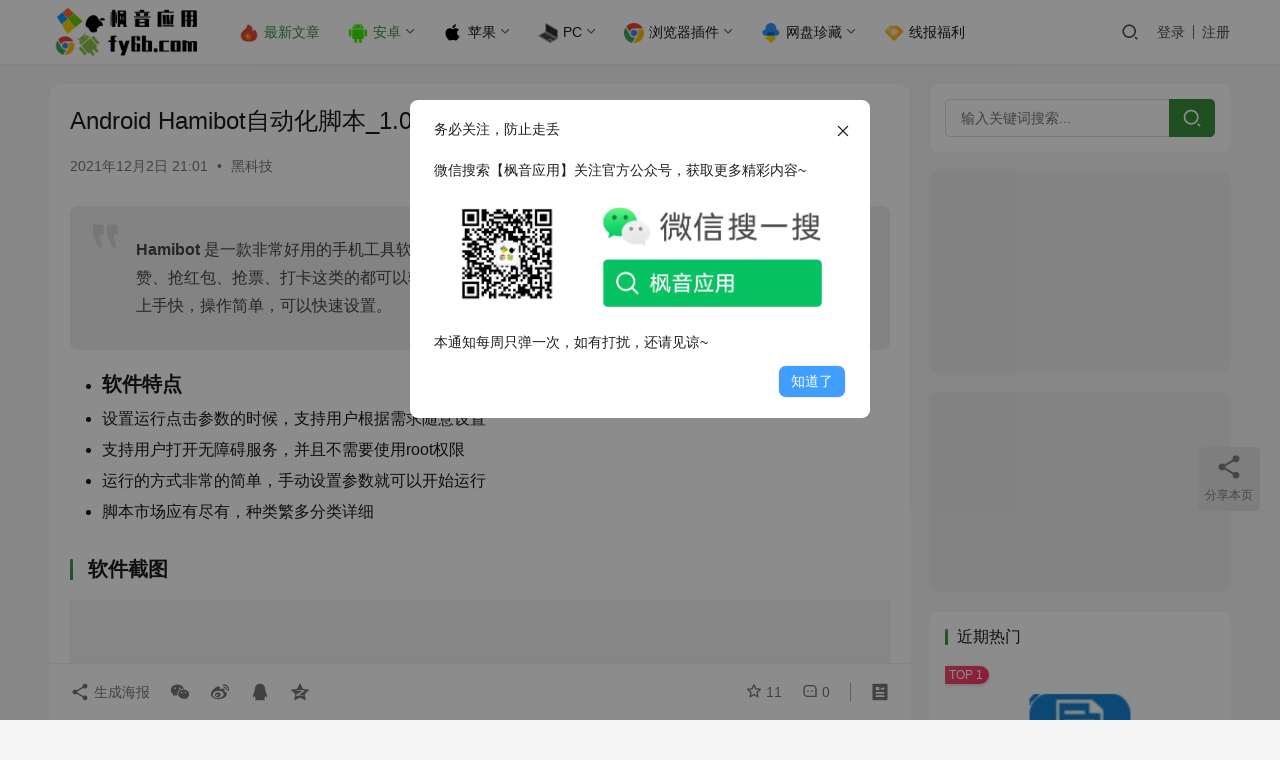

--- FILE ---
content_type: text/html; charset=UTF-8
request_url: https://www.fy6b.com/hamibotzdhjb.html
body_size: 14440
content:
<!DOCTYPE html>
<html lang="zh-Hans">
<head>
    <meta charset="UTF-8">
    <meta http-equiv="X-UA-Compatible" content="IE=edge,chrome=1">
    <meta name="renderer" content="webkit">
    <meta name="viewport" content="width=device-width,initial-scale=1,maximum-scale=5">
    <title>Android Hamibot自动化脚本_1.0.2 | 枫音应用</title>
    	<style>img:is([sizes="auto" i], [sizes^="auto," i]) { contain-intrinsic-size: 3000px 1500px }</style>
	<meta name="keywords" content="自动化脚本">
<meta name="description" content="Hamibot 是一款非常好用的手机工具软件，软件有许多非常实用的功能，可以设置自动点击屏幕，点赞、抢红包、抢票、打卡这类的都可以轻松做到。每天自动点击，节约出大把的时间，界面简洁干净，上手快，操作简单，可以快速设置。 软件特点 设置运行点击参数的时候，支持用户根据需求随意设置 支持用户打开无障碍服务，并且不需要使用r…">
<meta property="og:type" content="article">
<meta property="og:url" content="https://www.fy6b.com/hamibotzdhjb.html">
<meta property="og:site_name" content="枫音应用">
<meta property="og:title" content="Android Hamibot自动化脚本_1.0.2">
<meta property="og:image" content="https://cdn.fy6b.com/wp-content/uploads/2021/12/2021120213011676.jpg">
<meta property="og:description" content="Hamibot 是一款非常好用的手机工具软件，软件有许多非常实用的功能，可以设置自动点击屏幕，点赞、抢红包、抢票、打卡这类的都可以轻松做到。每天自动点击，节约出大把的时间，界面简洁干净，上手快，操作简单，可以快速设置。 软件特点 设置运行点击参数的时候，支持用户根据需求随意设置 支持用户打开无障碍服务，并且不需要使用r…">
<meta name="applicable-device" content="pc,mobile">
<meta http-equiv="Cache-Control" content="no-transform">
<link rel="shortcut icon" href="https://cdn.fy6b.com/wp-content/uploads/2025/04/2025042006262734.webp">
<link rel='dns-prefetch' href='//cdnjs.cloudflare.com' />
<link rel='dns-prefetch' href='//cdn.fy6b.com' />
<link rel='stylesheet' id='stylesheet-css' href='//www.fy6b.com/wp-content/uploads/wpcom/style.6.19.6.1764314691.css?ver=6.19.6' type='text/css' media='all' />
<link rel='stylesheet' id='material-icons-css' href='https://www.fy6b.com/wp-content/themes/justnews/themer/assets/css/material-icons.css?ver=6.19.6' type='text/css' media='all' />
<link rel='stylesheet' id='remixicon-css' href='https://cdnjs.cloudflare.com/ajax/libs/remixicon/4.2.0/remixicon.min.css?ver=6.8' type='text/css' media='all' />
<link rel='stylesheet' id='font-awesome-css' href='https://www.fy6b.com/wp-content/themes/justnews/themer/assets/css/font-awesome.css?ver=6.19.6' type='text/css' media='all' />
<style id='classic-theme-styles-inline-css' type='text/css'>
/*! This file is auto-generated */
.wp-block-button__link{color:#fff;background-color:#32373c;border-radius:9999px;box-shadow:none;text-decoration:none;padding:calc(.667em + 2px) calc(1.333em + 2px);font-size:1.125em}.wp-block-file__button{background:#32373c;color:#fff;text-decoration:none}
</style>
<style id='global-styles-inline-css' type='text/css'>
:root{--wp--preset--aspect-ratio--square: 1;--wp--preset--aspect-ratio--4-3: 4/3;--wp--preset--aspect-ratio--3-4: 3/4;--wp--preset--aspect-ratio--3-2: 3/2;--wp--preset--aspect-ratio--2-3: 2/3;--wp--preset--aspect-ratio--16-9: 16/9;--wp--preset--aspect-ratio--9-16: 9/16;--wp--preset--color--black: #000000;--wp--preset--color--cyan-bluish-gray: #abb8c3;--wp--preset--color--white: #ffffff;--wp--preset--color--pale-pink: #f78da7;--wp--preset--color--vivid-red: #cf2e2e;--wp--preset--color--luminous-vivid-orange: #ff6900;--wp--preset--color--luminous-vivid-amber: #fcb900;--wp--preset--color--light-green-cyan: #7bdcb5;--wp--preset--color--vivid-green-cyan: #00d084;--wp--preset--color--pale-cyan-blue: #8ed1fc;--wp--preset--color--vivid-cyan-blue: #0693e3;--wp--preset--color--vivid-purple: #9b51e0;--wp--preset--gradient--vivid-cyan-blue-to-vivid-purple: linear-gradient(135deg,rgba(6,147,227,1) 0%,rgb(155,81,224) 100%);--wp--preset--gradient--light-green-cyan-to-vivid-green-cyan: linear-gradient(135deg,rgb(122,220,180) 0%,rgb(0,208,130) 100%);--wp--preset--gradient--luminous-vivid-amber-to-luminous-vivid-orange: linear-gradient(135deg,rgba(252,185,0,1) 0%,rgba(255,105,0,1) 100%);--wp--preset--gradient--luminous-vivid-orange-to-vivid-red: linear-gradient(135deg,rgba(255,105,0,1) 0%,rgb(207,46,46) 100%);--wp--preset--gradient--very-light-gray-to-cyan-bluish-gray: linear-gradient(135deg,rgb(238,238,238) 0%,rgb(169,184,195) 100%);--wp--preset--gradient--cool-to-warm-spectrum: linear-gradient(135deg,rgb(74,234,220) 0%,rgb(151,120,209) 20%,rgb(207,42,186) 40%,rgb(238,44,130) 60%,rgb(251,105,98) 80%,rgb(254,248,76) 100%);--wp--preset--gradient--blush-light-purple: linear-gradient(135deg,rgb(255,206,236) 0%,rgb(152,150,240) 100%);--wp--preset--gradient--blush-bordeaux: linear-gradient(135deg,rgb(254,205,165) 0%,rgb(254,45,45) 50%,rgb(107,0,62) 100%);--wp--preset--gradient--luminous-dusk: linear-gradient(135deg,rgb(255,203,112) 0%,rgb(199,81,192) 50%,rgb(65,88,208) 100%);--wp--preset--gradient--pale-ocean: linear-gradient(135deg,rgb(255,245,203) 0%,rgb(182,227,212) 50%,rgb(51,167,181) 100%);--wp--preset--gradient--electric-grass: linear-gradient(135deg,rgb(202,248,128) 0%,rgb(113,206,126) 100%);--wp--preset--gradient--midnight: linear-gradient(135deg,rgb(2,3,129) 0%,rgb(40,116,252) 100%);--wp--preset--font-size--small: 13px;--wp--preset--font-size--medium: 20px;--wp--preset--font-size--large: 36px;--wp--preset--font-size--x-large: 42px;--wp--preset--spacing--20: 0.44rem;--wp--preset--spacing--30: 0.67rem;--wp--preset--spacing--40: 1rem;--wp--preset--spacing--50: 1.5rem;--wp--preset--spacing--60: 2.25rem;--wp--preset--spacing--70: 3.38rem;--wp--preset--spacing--80: 5.06rem;--wp--preset--shadow--natural: 6px 6px 9px rgba(0, 0, 0, 0.2);--wp--preset--shadow--deep: 12px 12px 50px rgba(0, 0, 0, 0.4);--wp--preset--shadow--sharp: 6px 6px 0px rgba(0, 0, 0, 0.2);--wp--preset--shadow--outlined: 6px 6px 0px -3px rgba(255, 255, 255, 1), 6px 6px rgba(0, 0, 0, 1);--wp--preset--shadow--crisp: 6px 6px 0px rgba(0, 0, 0, 1);}:where(.is-layout-flex){gap: 0.5em;}:where(.is-layout-grid){gap: 0.5em;}body .is-layout-flex{display: flex;}.is-layout-flex{flex-wrap: wrap;align-items: center;}.is-layout-flex > :is(*, div){margin: 0;}body .is-layout-grid{display: grid;}.is-layout-grid > :is(*, div){margin: 0;}:where(.wp-block-columns.is-layout-flex){gap: 2em;}:where(.wp-block-columns.is-layout-grid){gap: 2em;}:where(.wp-block-post-template.is-layout-flex){gap: 1.25em;}:where(.wp-block-post-template.is-layout-grid){gap: 1.25em;}.has-black-color{color: var(--wp--preset--color--black) !important;}.has-cyan-bluish-gray-color{color: var(--wp--preset--color--cyan-bluish-gray) !important;}.has-white-color{color: var(--wp--preset--color--white) !important;}.has-pale-pink-color{color: var(--wp--preset--color--pale-pink) !important;}.has-vivid-red-color{color: var(--wp--preset--color--vivid-red) !important;}.has-luminous-vivid-orange-color{color: var(--wp--preset--color--luminous-vivid-orange) !important;}.has-luminous-vivid-amber-color{color: var(--wp--preset--color--luminous-vivid-amber) !important;}.has-light-green-cyan-color{color: var(--wp--preset--color--light-green-cyan) !important;}.has-vivid-green-cyan-color{color: var(--wp--preset--color--vivid-green-cyan) !important;}.has-pale-cyan-blue-color{color: var(--wp--preset--color--pale-cyan-blue) !important;}.has-vivid-cyan-blue-color{color: var(--wp--preset--color--vivid-cyan-blue) !important;}.has-vivid-purple-color{color: var(--wp--preset--color--vivid-purple) !important;}.has-black-background-color{background-color: var(--wp--preset--color--black) !important;}.has-cyan-bluish-gray-background-color{background-color: var(--wp--preset--color--cyan-bluish-gray) !important;}.has-white-background-color{background-color: var(--wp--preset--color--white) !important;}.has-pale-pink-background-color{background-color: var(--wp--preset--color--pale-pink) !important;}.has-vivid-red-background-color{background-color: var(--wp--preset--color--vivid-red) !important;}.has-luminous-vivid-orange-background-color{background-color: var(--wp--preset--color--luminous-vivid-orange) !important;}.has-luminous-vivid-amber-background-color{background-color: var(--wp--preset--color--luminous-vivid-amber) !important;}.has-light-green-cyan-background-color{background-color: var(--wp--preset--color--light-green-cyan) !important;}.has-vivid-green-cyan-background-color{background-color: var(--wp--preset--color--vivid-green-cyan) !important;}.has-pale-cyan-blue-background-color{background-color: var(--wp--preset--color--pale-cyan-blue) !important;}.has-vivid-cyan-blue-background-color{background-color: var(--wp--preset--color--vivid-cyan-blue) !important;}.has-vivid-purple-background-color{background-color: var(--wp--preset--color--vivid-purple) !important;}.has-black-border-color{border-color: var(--wp--preset--color--black) !important;}.has-cyan-bluish-gray-border-color{border-color: var(--wp--preset--color--cyan-bluish-gray) !important;}.has-white-border-color{border-color: var(--wp--preset--color--white) !important;}.has-pale-pink-border-color{border-color: var(--wp--preset--color--pale-pink) !important;}.has-vivid-red-border-color{border-color: var(--wp--preset--color--vivid-red) !important;}.has-luminous-vivid-orange-border-color{border-color: var(--wp--preset--color--luminous-vivid-orange) !important;}.has-luminous-vivid-amber-border-color{border-color: var(--wp--preset--color--luminous-vivid-amber) !important;}.has-light-green-cyan-border-color{border-color: var(--wp--preset--color--light-green-cyan) !important;}.has-vivid-green-cyan-border-color{border-color: var(--wp--preset--color--vivid-green-cyan) !important;}.has-pale-cyan-blue-border-color{border-color: var(--wp--preset--color--pale-cyan-blue) !important;}.has-vivid-cyan-blue-border-color{border-color: var(--wp--preset--color--vivid-cyan-blue) !important;}.has-vivid-purple-border-color{border-color: var(--wp--preset--color--vivid-purple) !important;}.has-vivid-cyan-blue-to-vivid-purple-gradient-background{background: var(--wp--preset--gradient--vivid-cyan-blue-to-vivid-purple) !important;}.has-light-green-cyan-to-vivid-green-cyan-gradient-background{background: var(--wp--preset--gradient--light-green-cyan-to-vivid-green-cyan) !important;}.has-luminous-vivid-amber-to-luminous-vivid-orange-gradient-background{background: var(--wp--preset--gradient--luminous-vivid-amber-to-luminous-vivid-orange) !important;}.has-luminous-vivid-orange-to-vivid-red-gradient-background{background: var(--wp--preset--gradient--luminous-vivid-orange-to-vivid-red) !important;}.has-very-light-gray-to-cyan-bluish-gray-gradient-background{background: var(--wp--preset--gradient--very-light-gray-to-cyan-bluish-gray) !important;}.has-cool-to-warm-spectrum-gradient-background{background: var(--wp--preset--gradient--cool-to-warm-spectrum) !important;}.has-blush-light-purple-gradient-background{background: var(--wp--preset--gradient--blush-light-purple) !important;}.has-blush-bordeaux-gradient-background{background: var(--wp--preset--gradient--blush-bordeaux) !important;}.has-luminous-dusk-gradient-background{background: var(--wp--preset--gradient--luminous-dusk) !important;}.has-pale-ocean-gradient-background{background: var(--wp--preset--gradient--pale-ocean) !important;}.has-electric-grass-gradient-background{background: var(--wp--preset--gradient--electric-grass) !important;}.has-midnight-gradient-background{background: var(--wp--preset--gradient--midnight) !important;}.has-small-font-size{font-size: var(--wp--preset--font-size--small) !important;}.has-medium-font-size{font-size: var(--wp--preset--font-size--medium) !important;}.has-large-font-size{font-size: var(--wp--preset--font-size--large) !important;}.has-x-large-font-size{font-size: var(--wp--preset--font-size--x-large) !important;}
:where(.wp-block-post-template.is-layout-flex){gap: 1.25em;}:where(.wp-block-post-template.is-layout-grid){gap: 1.25em;}
:where(.wp-block-columns.is-layout-flex){gap: 2em;}:where(.wp-block-columns.is-layout-grid){gap: 2em;}
:root :where(.wp-block-pullquote){font-size: 1.5em;line-height: 1.6;}
</style>
<link rel='stylesheet' id='wpcom-member-css' href='https://www.fy6b.com/wp-content/plugins/wpcom-member/css/style.css?ver=1.7.8' type='text/css' media='all' />
<link rel='stylesheet' id='QAPress-css' href='https://www.fy6b.com/wp-content/plugins/qapress/css/style.css?ver=4.10.2' type='text/css' media='all' />
<style id='QAPress-inline-css' type='text/css'>
:root{--qa-color: #7ED321;--qa-hover: #7ED321;}
</style>
<script type="text/javascript" src="https://www.fy6b.com/wp-includes/js/jquery/jquery.min.js?ver=3.7.1" id="jquery-core-js"></script>
<script type="text/javascript" src="https://www.fy6b.com/wp-includes/js/jquery/jquery-migrate.min.js?ver=3.4.1" id="jquery-migrate-js"></script>
<link rel="EditURI" type="application/rsd+xml" title="RSD" href="https://www.fy6b.com/xmlrpc.php?rsd" />
<meta name="baidu-site-verification" content="code-6q2nRUNkpL" />
<meta name="sogou_site_verification" content="dT1sKD3mdT" />
<meta name="baidu-site-verification" content="codeva-x1R8fssCwi" />
<script src="https://analytics.ahrefs.com/analytics.js" data-key="gZ1zAi0SVjRqQvUFSeuxNQ" async></script>


 <!-- Bootstrap -->
<link rel="dns-prefetch" href="//www.fy6b.com" />
<link rel="dns-prefetch" href="//img.fy6b.com" />
<link rel="dns-prefetch" href="//fdn.geekzu.org" />

<link rel="icon" href="https://cdn.fy6b.com/wp-content/uploads/2025/04/2025042006262734.webp" sizes="32x32" />
<link rel="icon" href="https://cdn.fy6b.com/wp-content/uploads/2025/04/2025042006262734.webp" sizes="192x192" />
<link rel="apple-touch-icon" href="https://cdn.fy6b.com/wp-content/uploads/2025/04/2025042006262734.webp" />
<meta name="msapplication-TileImage" content="https://cdn.fy6b.com/wp-content/uploads/2025/04/2025042006262734.webp" />
		<style type="text/css" id="wp-custom-css">
			/* 安卓颜色 */
.android{
	
	color:#7ac143;
	
}		</style>
		    <!--[if lte IE 11]><script src="https://www.fy6b.com/wp-content/themes/justnews/js/update.js"></script><![endif]-->
</head>
<body class="wp-singular post-template-default single single-post postid-3691 single-format-standard wp-theme-justnews lang-cn el-boxed header-fixed">
<header class="header">
    <div class="container">
        <div class="navbar-header">
            <button type="button" class="navbar-toggle collapsed" data-toggle="collapse" data-target=".navbar-collapse" aria-label="menu">
                <span class="icon-bar icon-bar-1"></span>
                <span class="icon-bar icon-bar-2"></span>
                <span class="icon-bar icon-bar-3"></span>
            </button>
                        <div class="logo">
                <a href="https://www.fy6b.com/" rel="home">
                    <img src="https://cdn.fy6b.com/wp-content/uploads/2025/04/2025042006261153.webp" alt="枫音应用">
                </a>
            </div>
        </div>
        <div class="collapse navbar-collapse">
            <nav class="primary-menu"><ul id="menu-%e5%af%bc%e8%88%aa%e8%8f%9c%e5%8d%95" class="nav navbar-nav wpcom-adv-menu"><li class="menu-item current-post-ancestor active menu-item-style menu-item-style1 menu-item-has-image"><a href="https://www.fy6b.com/category/all"><img class="j-lazy menu-item-image" src="https://cdn.fy6b.com/wp-content/themes/justnews/themer/assets/images/lazy.png" data-original="https://img.fy6b.com/2023/02/19/a1e27c46fbb01.png" alt="最新文章">最新文章</a></li>
<li class="menu-item current-post-ancestor active menu-item-has-image dropdown"><a href="https://www.fy6b.com/category/all/android" class="dropdown-toggle"><img class="j-lazy menu-item-image" src="https://cdn.fy6b.com/wp-content/themes/justnews/themer/assets/images/lazy.png" data-original="https://img.fy6b.com/2023/02/19/20a862e4b4ddf.png" alt="安卓">安卓</a>
<ul class="dropdown-menu menu-item-wrap menu-item-col-5">
	<li class="menu-item dropdown"><a href="https://www.fy6b.com/category/all/android/player">媒体娱乐</a>
	<ul class="dropdown-menu">
		<li class="menu-item"><a href="https://www.fy6b.com/category/all/android/player/gytg">观影听歌</a></li>
		<li class="menu-item"><a href="https://www.fy6b.com/category/all/android/player/xsmh">小说漫画</a></li>
		<li class="menu-item"><a href="https://www.fy6b.com/category/all/android/player/andchat">社交娱乐</a></li>
		<li class="menu-item"><a href="https://www.fy6b.com/category/all/android/player/zbzg">装逼整蛊</a></li>
	</ul>
</li>
	<li class="menu-item dropdown"><a href="https://www.fy6b.com/category/all/android/andwork">实用工具</a>
	<ul class="dropdown-menu">
		<li class="menu-item"><a href="https://www.fy6b.com/category/all/android/andwork/work">办公必备</a></li>
		<li class="menu-item"><a href="https://www.fy6b.com/category/all/android/andwork/draw">修图剪辑</a></li>
		<li class="menu-item"><a href="https://www.fy6b.com/category/all/android/andwork/anddown">上传下载</a></li>
		<li class="menu-item"><a href="https://www.fy6b.com/category/all/android/andwork/sjyh">手机优化</a></li>
		<li class="menu-item"><a href="https://www.fy6b.com/category/all/android/andwork/live">生活相关</a></li>
		<li class="menu-item"><a href="https://www.fy6b.com/category/all/android/andwork/addelet">广告净化</a></li>
		<li class="menu-item"><a href="https://www.fy6b.com/category/all/android/andwork/chrome">浏览器</a></li>
	</ul>
</li>
	<li class="menu-item"><a href="https://www.fy6b.com/category/all/android/education">学习提升</a></li>
	<li class="menu-item"><a href="https://www.fy6b.com/category/all/android/game">手机游戏</a></li>
	<li class="menu-item"><a href="https://www.fy6b.com/category/all/android/launcher">壁纸美图</a></li>
	<li class="menu-item current-post-ancestor current-post-parent active"><a href="https://www.fy6b.com/category/all/android/hkj">黑科技</a></li>
</ul>
</li>
<li class="menu-item menu-item-has-image dropdown"><a href="https://www.fy6b.com/category/all/ios" class="dropdown-toggle"><img class="j-lazy menu-item-image" src="https://cdn.fy6b.com/wp-content/themes/justnews/themer/assets/images/lazy.png" data-original="https://img.fy6b.com/2023/02/19/0350754d8dba7.png" alt="苹果">苹果</a>
<ul class="dropdown-menu menu-item-wrap menu-item-col-4">
	<li class="menu-item"><a href="https://www.fy6b.com/category/all/ios/macapp">Mac应用</a></li>
	<li class="menu-item"><a href="https://www.fy6b.com/category/all/ios/iosmovie">影视相关</a></li>
	<li class="menu-item"><a href="https://www.fy6b.com/category/all/ios/iosclear">优化加速</a></li>
	<li class="menu-item"><a href="https://www.fy6b.com/category/all/ios/iosmusic">音乐相关</a></li>
</ul>
</li>
<li class="menu-item menu-item-has-image dropdown"><a href="https://www.fy6b.com/category/all/pcsoft" class="dropdown-toggle"><img class="j-lazy menu-item-image" src="https://cdn.fy6b.com/wp-content/themes/justnews/themer/assets/images/lazy.png" data-original="https://img.fy6b.com/2023/02/19/f0dd310bd14c5.png" alt="PC">PC</a>
<ul class="dropdown-menu menu-item-wrap menu-item-col-5">
	<li class="menu-item dropdown"><a href="https://www.fy6b.com/category/all/pcsoft/pctools">系统工具</a>
	<ul class="dropdown-menu">
		<li class="menu-item"><a href="https://www.fy6b.com/category/all/pcsoft/pctools/pcsys">装机必备</a></li>
		<li class="menu-item"><a href="https://www.fy6b.com/category/all/pcsoft/clrean">清理优化</a></li>
		<li class="menu-item"><a href="https://www.fy6b.com/category/all/pcsoft/pcmeihua">电脑美化</a></li>
		<li class="menu-item"><a href="https://www.fy6b.com/category/all/pcsoft/pctools/activation">激活工具</a></li>
		<li class="menu-item"><a href="https://www.fy6b.com/category/all/pcsoft/pctools/sysplus">系统增强</a></li>
		<li class="menu-item"><a href="https://www.fy6b.com/category/all/pcsoft/pctools/disktools">系统防护</a></li>
	</ul>
</li>
	<li class="menu-item dropdown"><a href="https://www.fy6b.com/category/all/pcsoft/pcctools">实用工具</a>
	<ul class="dropdown-menu">
		<li class="menu-item"><a href="https://www.fy6b.com/category/all/pcsoft/pcwork">办公必备</a></li>
		<li class="menu-item"><a href="https://www.fy6b.com/category/all/pcsoft/pcdown">上传下载</a></li>
		<li class="menu-item"><a href="https://www.fy6b.com/category/all/pcsoft/pic">媒体处理</a></li>
	</ul>
</li>
	<li class="menu-item dropdown"><a href="https://www.fy6b.com/category/all/pcsoft/shyule">生活娱乐</a>
	<ul class="dropdown-menu">
		<li class="menu-item"><a href="https://www.fy6b.com/category/all/pcsoft/pcmovie">看片必备</a></li>
		<li class="menu-item"><a href="https://www.fy6b.com/category/all/pcsoft/read">阅读学习</a></li>
		<li class="menu-item"><a href="https://www.fy6b.com/category/all/pcsoft/pcmusic">音乐相关</a></li>
		<li class="menu-item"><a href="https://www.fy6b.com/category/all/pcsoft/pcchat">趣味工具</a></li>
	</ul>
</li>
	<li class="menu-item"><a href="https://www.fy6b.com/category/all/pcsoft/pchkj">黑科技工具</a></li>
	<li class="menu-item"><a href="https://www.fy6b.com/category/all/pcsoft/pcgames">电脑游戏</a></li>
</ul>
</li>
<li class="menu-item menu-item-has-image dropdown"><a href="https://www.fy6b.com/category/all/chromeplugin" class="dropdown-toggle"><img class="j-lazy menu-item-image" src="https://cdn.fy6b.com/wp-content/themes/justnews/themer/assets/images/lazy.png" data-original="https://img.fy6b.com/2023/02/19/4c5e1bc2d1d6d.png" alt="浏览器插件">浏览器插件</a>
<ul class="dropdown-menu menu-item-wrap menu-item-col-4">
	<li class="menu-item"><a href="https://www.fy6b.com/category/all/chromeplugin/gncj">功能插件</a></li>
	<li class="menu-item"><a href="https://www.fy6b.com/category/all/chromeplugin/ad">广告净化</a></li>
	<li class="menu-item"><a href="https://www.fy6b.com/category/all/chromeplugin/playch">趣味插件</a></li>
	<li class="menu-item"><a href="https://www.fy6b.com/category/all/chromeplugin/analysis">解析工具</a></li>
</ul>
</li>
<li class="menu-item menu-item-has-image dropdown"><a href="https://www.fy6b.com/category/all/netdisk" class="dropdown-toggle"><img class="j-lazy menu-item-image" src="https://cdn.fy6b.com/wp-content/themes/justnews/themer/assets/images/lazy.png" data-original="https://img.fy6b.com/2023/02/19/81898aa8a7e7b.png" alt="网盘珍藏">网盘珍藏</a>
<ul class="dropdown-menu menu-item-wrap menu-item-col-4">
	<li class="menu-item"><a href="https://www.fy6b.com/category/all/netdisk/course">技术教程</a></li>
	<li class="menu-item"><a href="https://www.fy6b.com/category/all/netdisk/wpvediomusic">影视音乐</a></li>
	<li class="menu-item"><a href="https://www.fy6b.com/category/all/netdisk/code">源码模板</a></li>
	<li class="menu-item"><a href="https://www.fy6b.com/category/all/netdisk/tools">专业工具</a></li>
</ul>
</li>
<li class="menu-item menu-item-has-image"><a href="https://www.fy6b.com/category/all/xianbao"><img class="j-lazy menu-item-image" src="https://cdn.fy6b.com/wp-content/themes/justnews/themer/assets/images/lazy.png" data-original="https://img.fy6b.com/2023/02/19/ce3b70906fbdd.png" alt="线报福利">线报福利</a></li>
</ul></nav>            <div class="navbar-action">
                                <div class="navbar-search-icon j-navbar-search"><i class="wpcom-icon wi"><svg aria-hidden="true"><use xlink:href="#wi-search"></use></svg></i></div>
                                                    <div id="j-user-wrap">
                        <a class="login" href="https://www.fy6b.com/login">登录</a>
                        <a class="login register" href="https://www.fy6b.com/register">注册</a>
                    </div>
                                                </div>
            <form class="navbar-search" action="https://www.fy6b.com" method="get" role="search">
                <div class="navbar-search-inner">
                    <i class="wpcom-icon wi navbar-search-close"><svg aria-hidden="true"><use xlink:href="#wi-close"></use></svg></i>                    <input type="text" name="s" class="navbar-search-input" autocomplete="off" maxlength="100" placeholder="输入关键词搜索..." value="">
                    <button class="navbar-search-btn" type="submit" aria-label="搜索"><i class="wpcom-icon wi"><svg aria-hidden="true"><use xlink:href="#wi-search"></use></svg></i></button>
                </div>
            </form>
        </div><!-- /.navbar-collapse -->
    </div><!-- /.container -->
</header>
<div id="wrap">    <div class="wrap container">
                <main class="main">
                            <article id="post-3691" class="post-3691 post type-post status-publish format-standard has-post-thumbnail hentry category-hkj tag-560 special-jingqi entry">
                    <div class="entry-main">
                                                                        <div class="entry-head">
                            <h1 class="entry-title">Android Hamibot自动化脚本_1.0.2</h1>
                            <div class="entry-info">
                                                                <time class="entry-date published" datetime="2021-12-02T21:01:33+08:00" pubdate>
                                    2021年12月2日 21:01                                </time>
                                <span class="dot">•</span>
                                <a href="https://www.fy6b.com/category/all/android/hkj" rel="category tag">黑科技</a>                                                            </div>
                        </div>
                        
                                                <div class="entry-content">
                            <blockquote><p><strong>Hamibot </strong>是一款非常好用的手机工具软件，软件有许多非常实用的功能，可以设置自动点击屏幕，点赞、抢红包、抢票、打卡这类的都可以轻松做到。每天自动点击，节约出大把的时间，界面简洁干净，上手快，操作简单，可以快速设置。</p></blockquote>
<ul>
<li><strong><span style="font-size: 20px;">软件特点</span></strong></li>
<li>设置运行点击参数的时候，支持用户根据需求随意设置</li>
<li>支持用户打开无障碍服务，并且不需要使用root权限</li>
<li>运行的方式非常的简单，手动设置参数就可以开始运行</li>
<li>脚本市场应有尽有，种类繁多分类详细</li>
</ul>
<h3><strong><span style="font-size: 20px;">软件截图</span></strong></h3>
<p><noscript><img fetchpriority="high" decoding="async" class="alignnone size-full" alt="Android Hamibot自动化脚本_1.0.2" src="https://img.fy6b.com/2021/12/02/4040c34bff6d2.png" width="2156" height="2172" /></noscript><img fetchpriority="high" decoding="async" class="alignnone size-full j-lazy" alt="Android Hamibot自动化脚本_1.0.2" src="https://cdn.fy6b.com/wp-content/themes/justnews/themer/assets/images/lazy.png" data-original="https://img.fy6b.com/2021/12/02/4040c34bff6d2.png" width="2156" height="2172" /><noscript><img decoding="async" class="alignnone size-full" alt="Android Hamibot自动化脚本_1.0.2" src="https://img.fy6b.com/2021/12/02/45ada34499230.png" width="2154" height="2168" /></noscript><img decoding="async" class="alignnone size-full j-lazy" alt="Android Hamibot自动化脚本_1.0.2" src="https://cdn.fy6b.com/wp-content/themes/justnews/themer/assets/images/lazy.png" data-original="https://img.fy6b.com/2021/12/02/45ada34499230.png" width="2154" height="2168" /></p>
<hr />
<h3><strong><span style="font-size: 20px;">下载地址：</span></strong></h3>
<p><a class="btn btn-success" href="http://ct.fy6b.com/f/32835598-524000950-4c2e53" target="_blank" rel="noopener">城通网盘</a> <a class="btn btn-warning" href="https://afengkeji.lanzouo.com/i4nyTx5m0bg" target="_blank" rel="noopener">蓝奏云</a> <a class="btn btn-danger" href="https://www.123pan.com/s/1FzA-iakMv" target="_blank" rel="noopener">123云盘</a></p>
                                                        <div class="entry-copyright"><p>如果您喜欢本站，可以收藏本网址，方便下次访问！</p><p>这些信息可能会帮助到你：<a href="https://www.fy6b.com/" style="color:#00aeff" target="_blank"><i class="fa fa-arrow-down" aria-hidden="true"></i> 下载帮助</a> | <a href="https://www.fy6b.com/explain" style="color:red" target="_blank"><i class="fa fa-exclamation-triangle" aria-hidden="true"></i> 报毒说明</a> | <a href="https://www.fy6b.com/" style="color:#ffbe02"><i class="fa fa-info-circle" aria-hidden="true"></i> 进站必看</a></p><p><b>软件中的广告/弹窗/群号等信息切勿相信</b>，注意鉴别，以免上当受骗！</p>
<p>本站软件全都是免费分享，仅供学习参考，严禁倒卖盈利！</p></div>                        </div>

                        <div class="entry-tag"><a href="https://www.fy6b.com/tag/%e8%87%aa%e5%8a%a8%e5%8c%96%e8%84%9a%e6%9c%ac" rel="tag">自动化脚本</a><span class="entry-specials"><a href="https://www.fy6b.com/special/jingqi" rel="tag">惊奇软件</a></span></div>
                        <div class="entry-action">
                            <div class="btn-zan" data-id="3691"><i class="wpcom-icon wi"><svg aria-hidden="true"><use xlink:href="#wi-thumb-up-fill"></use></svg></i> 赞 <span class="entry-action-num">(11)</span></div>
                                                    </div>

                        <div class="entry-bar">
                            <div class="entry-bar-inner">
                                                                <div class="entry-bar-info entry-bar-info2">
                                    <div class="info-item meta">
                                                                                    <a class="meta-item j-heart" href="javascript:;" data-id="3691"><i class="wpcom-icon wi"><svg aria-hidden="true"><use xlink:href="#wi-star"></use></svg></i> <span class="data">11</span></a>                                        <a class="meta-item" href="#comments"><i class="wpcom-icon wi"><svg aria-hidden="true"><use xlink:href="#wi-comment"></use></svg></i> <span class="data">0</span></a>                                                                            </div>
                                    <div class="info-item share">
                                        <a class="meta-item mobile j-mobile-share" href="javascript:;" data-id="3691" data-qrcode="https://www.fy6b.com/hamibotzdhjb.html"><i class="wpcom-icon wi"><svg aria-hidden="true"><use xlink:href="#wi-share"></use></svg></i> 生成海报</a>
                                                                                    <a class="meta-item wechat" data-share="wechat" target="_blank" rel="nofollow" href="#">
                                                <i class="wpcom-icon wi"><svg aria-hidden="true"><use xlink:href="#wi-wechat"></use></svg></i>                                            </a>
                                                                                    <a class="meta-item weibo" data-share="weibo" target="_blank" rel="nofollow" href="#">
                                                <i class="wpcom-icon wi"><svg aria-hidden="true"><use xlink:href="#wi-weibo"></use></svg></i>                                            </a>
                                                                                    <a class="meta-item qq" data-share="qq" target="_blank" rel="nofollow" href="#">
                                                <i class="wpcom-icon wi"><svg aria-hidden="true"><use xlink:href="#wi-qq"></use></svg></i>                                            </a>
                                                                                    <a class="meta-item qzone" data-share="qzone" target="_blank" rel="nofollow" href="#">
                                                <i class="wpcom-icon wi"><svg aria-hidden="true"><use xlink:href="#wi-qzone"></use></svg></i>                                            </a>
                                                                            </div>
                                    <div class="info-item act">
                                        <a href="javascript:;" id="j-reading"><i class="wpcom-icon wi"><svg aria-hidden="true"><use xlink:href="#wi-article"></use></svg></i></a>
                                    </div>
                                </div>
                            </div>
                        </div>
                    </div>
                                            <div class="entry-page">
                    <div class="entry-page-prev j-lazy" style="background-image: url('https://cdn.fy6b.com/wp-content/themes/justnews/themer/assets/images/lazy.png');" data-original="https://cdn.fy6b.com/wp-content/uploads/2021/12/2021120209290420-480x300.jpg">
                <a href="https://www.fy6b.com/zdjl.html" title="Android 自动精灵_2.21.2" rel="prev">
                    <span>Android 自动精灵_2.21.2</span>
                </a>
                <div class="entry-page-info">
                    <span class="pull-left"><i class="wpcom-icon wi"><svg aria-hidden="true"><use xlink:href="#wi-arrow-left-double"></use></svg></i> 上一篇</span>
                    <span class="pull-right">2021年12月2日 17:29</span>
                </div>
            </div>
                            <div class="entry-page-next j-lazy" style="background-image: url('https://cdn.fy6b.com/wp-content/themes/justnews/themer/assets/images/lazy.png');" data-original="https://cdn.fy6b.com/wp-content/uploads/2021/12/2021120402313421-480x300.jpg">
                <a href="https://www.fy6b.com/jhss.html" title="Android 净化搜索_1.0 纯净版" rel="next">
                    <span>Android 净化搜索_1.0 纯净版</span>
                </a>
                <div class="entry-page-info">
                    <span class="pull-right">下一篇 <i class="wpcom-icon wi"><svg aria-hidden="true"><use xlink:href="#wi-arrow-right-double"></use></svg></i></span>
                    <span class="pull-left">2021年12月4日 10:31</span>
                </div>
            </div>
            </div>
                                        
<div id="comments" class="entry-comments">
    	<div id="respond" class="comment-respond">
		<h3 id="reply-title" class="comment-reply-title">发表回复 <small><a rel="nofollow" id="cancel-comment-reply-link" href="/hamibotzdhjb.html#respond" style="display:none;"><i class="wpcom-icon wi"><svg aria-hidden="true"><use xlink:href="#wi-close"></use></svg></i></a></small></h3><div class="comment-form"><div class="comment-must-login">请登录后评论...</div><div class="form-submit"><div class="form-submit-text pull-left"><a href="https://www.fy6b.com/login">登录</a>后才能评论</div> <button name="submit" type="submit" id="must-submit" class="wpcom-btn btn-primary btn-xs submit">提交</button></div></div>	</div><!-- #respond -->
		</div><!-- .comments-area -->
                </article>
                    </main>
            <aside class="sidebar">
        <div class="widget widget_search"><form class="search-form" action="https://www.fy6b.com" method="get" role="search">
    <input type="search" class="keyword" name="s" maxlength="100" placeholder="输入关键词搜索..." value="">
    <button type="submit" class="submit"><i class="wpcom-icon wi"><svg aria-hidden="true"><use xlink:href="#wi-search"></use></svg></i></button>
</form></div><div class="widget widget_image_myimg">                <img class="j-lazy" src="https://cdn.fy6b.com/wp-content/themes/justnews/themer/assets/images/lazy.png" data-original="https://img.fy6b.com/2023/02/19/b8cb3b51e0468.png" alt="">            </div><div class="widget widget_image_myimg">                <a href="https://www.jiaotuai.cn/?ref=fy6b">
                    <img class="j-lazy" src="https://cdn.fy6b.com/wp-content/themes/justnews/themer/assets/images/lazy.png" data-original="https://img.fy6b.com/2025/09/26/f1ad0253dacbf.png" alt="">                </a>
            </div><div class="widget widget_post_hot"><h3 class="widget-title"><span>近期热门</span></h3>            <ul>
                                    <li class="item">
                                                    <div class="item-img">
                                <a class="item-img-inner" href="https://www.fy6b.com/printolb.html" title="Windows 打印机工具箱_v1.0">
                                    <img width="480" height="300" src="https://cdn.fy6b.com/wp-content/themes/justnews/themer/assets/images/lazy.png" class="attachment-default size-default wp-post-image j-lazy" alt="Windows 打印机工具箱_v1.0" decoding="async" data-original="https://cdn.fy6b.com/wp-content/uploads/2025/12/2025122408205085-480x300.jpg" />                                </a>
                            </div>
                                                <div class="item-content">
                            <div class="item-hot"><i class="wpcom-icon wi"><svg aria-hidden="true"><use xlink:href="#wi-huo"></use></svg></i>762</div>                            <p class="item-title"><a href="https://www.fy6b.com/printolb.html" title="Windows 打印机工具箱_v1.0">Windows 打印机工具箱_v1.0</a></p>
                                                    </div>
                    </li>
                                    <li class="item">
                                                    <div class="item-img">
                                <a class="item-img-inner" href="https://www.fy6b.com/coollock.html" title="Windows 电脑挂机锁 CoolLock_v6.0.0 绿色便携版">
                                    <img class="j-lazy" src="https://cdn.fy6b.com/wp-content/themes/justnews/themer/assets/images/lazy.png" data-original="https://cdn.fy6b.com/wp-content/uploads/2025/12/2025122408283567-480x300.png" width="480" height="300" alt="Windows 电脑挂机锁 CoolLock_v6.0.0 绿色便携版">                                </a>
                            </div>
                                                <div class="item-content">
                                                        <p class="item-title"><a href="https://www.fy6b.com/coollock.html" title="Windows 电脑挂机锁 CoolLock_v6.0.0 绿色便携版">Windows 电脑挂机锁 CoolLock_v6.0.0 绿色便携版</a></p>
                            <div class="item-hot"><i class="wpcom-icon wi"><svg aria-hidden="true"><use xlink:href="#wi-huo"></use></svg></i>714</div>                        </div>
                    </li>
                                    <li class="item">
                                                    <div class="item-img">
                                <a class="item-img-inner" href="https://www.fy6b.com/scrnstto.html" title="Windows 截图工具_v2.0 仿VX截图">
                                    <img width="480" height="300" src="https://cdn.fy6b.com/wp-content/themes/justnews/themer/assets/images/lazy.png" class="attachment-default size-default wp-post-image j-lazy" alt="Windows 截图工具_v2.0 仿VX截图" decoding="async" data-original="https://cdn.fy6b.com/wp-content/uploads/2025/12/2025122408383491-480x300.jpg" />                                </a>
                            </div>
                                                <div class="item-content">
                                                        <p class="item-title"><a href="https://www.fy6b.com/scrnstto.html" title="Windows 截图工具_v2.0 仿VX截图">Windows 截图工具_v2.0 仿VX截图</a></p>
                            <div class="item-hot"><i class="wpcom-icon wi"><svg aria-hidden="true"><use xlink:href="#wi-huo"></use></svg></i>654</div>                        </div>
                    </li>
                            </ul>
        </div><div class="widget widget_comments">            <ul>
                                    <li>
                        <div class="comment-info">
                            <a href="https://www.fy6b.com/profile/15800" target="_blank" class="j-user-card" data-user="15800">
                                <img alt='君莫邪的头像' src='https://cdn.fy6b.com/wp-content/uploads/member/avatars/f257a6c2f9bcbd0b.1766675205.jpg' class='avatar avatar-60 photo' height='60' width='60' />                                <span class="comment-author">君莫邪</span>
                            </a>
                            <span>2025年12月25日</span>
                        </div>
                        <div class="comment-excerpt">
                            <p>666666</p>
                        </div>
                        <p class="comment-post">
                            评论于 <a href="https://www.fy6b.com/anciplan.html" target="_blank">Windows Ancient Planet 远古行星塔防_v10349335</a>
                        </p>
                    </li>
                                    <li>
                        <div class="comment-info">
                            <a href="https://www.fy6b.com/profile/15799" target="_blank" class="j-user-card" data-user="15799">
                                <img alt='16571的头像' src='https://cdn.fy6b.com/wp-content/uploads/2025/04/2025042016073262.png' class='avatar avatar-60 photo' height='60' width='60' />                                <span class="comment-author">16571</span>
                            </a>
                            <span>2025年12月25日</span>
                        </div>
                        <div class="comment-excerpt">
                            <p>下载不了</p>
                        </div>
                        <p class="comment-post">
                            评论于 <a href="https://www.fy6b.com/xladpued.html" target="_blank">Android 迅雷 去广告纯净版_v8.13.0</a>
                        </p>
                    </li>
                                    <li>
                        <div class="comment-info">
                            <a href="https://www.fy6b.com/profile/15759" target="_blank" class="j-user-card" data-user="15759">
                                <img alt='1068的头像' src='https://cdn.fy6b.com/wp-content/uploads/2025/04/2025042016073262.png' class='avatar avatar-60 photo' height='60' width='60' />                                <span class="comment-author">1068</span>
                            </a>
                            <span>2025年12月9日</span>
                        </div>
                        <div class="comment-excerpt">
                            <p>好东西</p>
                        </div>
                        <p class="comment-post">
                            评论于 <a href="https://www.fy6b.com/iotmqtt.html" target="_blank">Android IoT MQTT面板_v0.37.41</a>
                        </p>
                    </li>
                                    <li>
                        <div class="comment-info">
                            <a href="https://www.fy6b.com/profile/15723" target="_blank" class="j-user-card" data-user="15723">
                                <img alt='定气凝神的头像' src='https://cdn.fy6b.com/wp-content/uploads/member/avatars/fd0431cac0ac7f8e.1762750943.jpg' class='avatar avatar-60 photo' height='60' width='60' />                                <span class="comment-author">定气凝神</span>
                            </a>
                            <span>2025年12月4日</span>
                        </div>
                        <div class="comment-excerpt">
                            <p>终于找到一款可以放大视频缩略图的软件了，可惜只有三十天免费</p>
                        </div>
                        <p class="comment-post">
                            评论于 <a href="https://www.fy6b.com/xyplorer.html" target="_blank">Windows XYplorer 文件管理器_v24.60.0000</a>
                        </p>
                    </li>
                                    <li>
                        <div class="comment-info">
                            <a href="https://www.fy6b.com/profile/15745" target="_blank" class="j-user-card" data-user="15745">
                                <img alt='QQ注册的头像' src='https://cdn.fy6b.com/wp-content/uploads/member/avatars/1e9beb67689b0ee5.1764727250.jpg' class='avatar avatar-60 photo' height='60' width='60' />                                <span class="comment-author">QQ注册</span>
                            </a>
                            <span>2025年12月3日</span>
                        </div>
                        <div class="comment-excerpt">
                            <p>应该是4006</p>
                        </div>
                        <p class="comment-post">
                            评论于 <a href="https://www.fy6b.com/xladpued.html" target="_blank">Android 迅雷 去广告纯净版_v8.13.0</a>
                        </p>
                    </li>
                                    <li>
                        <div class="comment-info">
                            <a href="https://www.fy6b.com/profile/13723" target="_blank" class="j-user-card" data-user="13723">
                                <img alt='4765的头像' src='https://cdn.fy6b.com/wp-content/uploads/2025/04/2025042016073262.png' class='avatar avatar-60 photo' height='60' width='60' />                                <span class="comment-author">4765</span>
                            </a>
                            <span>2025年11月27日</span>
                        </div>
                        <div class="comment-excerpt">
                            <p>不能用了，哎</p>
                        </div>
                        <p class="comment-post">
                            评论于 <a href="https://www.fy6b.com/lttzshy.html" target="_blank">Android 李跳跳_真实好友_v5.0 内测版 更新2024-11</a>
                        </p>
                    </li>
                                    <li>
                        <div class="comment-info">
                            <a href="https://www.fy6b.com/profile/11993" target="_blank" class="j-user-card" data-user="11993">
                                <img alt='1667的头像' src='https://cdn.fy6b.com/wp-content/uploads/2025/04/2025042016073262.png' class='avatar avatar-60 photo' height='60' width='60' />                                <span class="comment-author">1667</span>
                            </a>
                            <span>2025年11月25日</span>
                        </div>
                        <div class="comment-excerpt">
                            <p>已试毒，有广告，频繁提示更新且无法关闭更新检查</p>
                        </div>
                        <p class="comment-post">
                            评论于 <a href="https://www.fy6b.com/bandzip.html" target="_blank">Windows BandZIP 解压工具_v7.37</a>
                        </p>
                    </li>
                                    <li>
                        <div class="comment-info">
                            <a href="https://www.fy6b.com/profile/15722" target="_blank" class="j-user-card" data-user="15722">
                                <img alt='1829的头像' src='https://cdn.fy6b.com/wp-content/uploads/2025/04/2025042016073262.png' class='avatar avatar-60 photo' height='60' width='60' />                                <span class="comment-author">1829</span>
                            </a>
                            <span>2025年11月9日</span>
                        </div>
                        <div class="comment-excerpt">
                            <p>使用教程有吗，打开了没办法正常使用</p>
                        </div>
                        <p class="comment-post">
                            评论于 <a href="https://www.fy6b.com/stransla.html" target="_blank">Windows STranslate 翻译工具_v1.0.8.313 绿色便携版</a>
                        </p>
                    </li>
                                    <li>
                        <div class="comment-info">
                            <a href="https://www.fy6b.com/profile/15718" target="_blank" class="j-user-card" data-user="15718">
                                <img alt='19601的头像' src='https://cdn.fy6b.com/wp-content/uploads/2025/04/2025042016073262.png' class='avatar avatar-60 photo' height='60' width='60' />                                <span class="comment-author">19601</span>
                            </a>
                            <span>2025年11月8日</span>
                        </div>
                        <div class="comment-excerpt">
                            <p>密码是多少</p>
                        </div>
                        <p class="comment-post">
                            评论于 <a href="https://www.fy6b.com/xladpued.html" target="_blank">Android 迅雷 去广告纯净版_v8.13.0</a>
                        </p>
                    </li>
                                    <li>
                        <div class="comment-info">
                            <a href="https://www.fy6b.com/profile/15709" target="_blank" class="j-user-card" data-user="15709">
                                <img alt='paid的头像' src='https://cdn.fy6b.com/wp-content/uploads/2025/04/2025042016073262.png' class='avatar avatar-60 photo' height='60' width='60' />                                <span class="comment-author">paid</span>
                            </a>
                            <span>2025年11月4日</span>
                        </div>
                        <div class="comment-excerpt">
                            <p>有CDR2025版本吗？</p>
                        </div>
                        <p class="comment-post">
                            评论于 <a href="https://www.fy6b.com/cdrversi.html" target="_blank">Windows CDR版本转换器_v3.3.0 绿色便携版</a>
                        </p>
                    </li>
                            </ul>
        </div>    </aside>
    </div>
</div>
<footer class="footer">
    <div class="container">
        <div class="footer-col-wrap footer-with-icon">
                        <div class="footer-col footer-col-copy">
                <ul class="footer-nav hidden-xs"><li id="menu-item-32" class="menu-item menu-item-32"><a href="https://www.fy6b.com/del">侵权删除</a></li>
<li id="menu-item-33" class="menu-item menu-item-33"><a href="https://www.fy6b.com/about">关于我们</a></li>
<li id="menu-item-34" class="menu-item menu-item-34"><a href="https://www.fy6b.com/qa">留言建议</a></li>
</ul>                <div class="copyright">
                    <p>免责声明：本站为个人博客，博客所发布的一切破解软件、补丁、注册机和注册信息及软件的文章仅限用于学习和研究目的；不得将上述内容用于商业或者非法用途，否则，一切后果请用户自负。本站所有内容均来自网络，版权争议与本站无关，您必须在下载后的24个小时之内，从您的电脑中彻底删除上述内容，如有需要，请去软件官网下载正版。</p>
<p>访问和下载本站内容，说明您已同意上述条款。</p>
<p>本站为非盈利性站点，不贩卖软件，不会收取任何费用，所有内容不作为商业行为。</p>
<p>Copyright © 2021 枫音应用 - <a href="https://beian.miit.gov.cn/" target="_blank" rel="noopener">鄂ICP备2021015464号-3</a></p>
                </div>
            </div>
                        <div class="footer-col footer-col-sns">
                <div class="footer-sns">
                                                <a class="sns-wx" href="javascript:;" aria-label="icon">
                                <i class="wpcom-icon fa fa-wechat sns-icon"></i>                                <span style="background-image:url('https://img.fy6b.com/2023/02/19/6ad0903737e8d.jpg');"></span>                            </a>
                                        </div>
            </div>
                    </div>
    </div>
</footer>
            <div class="action action-style-1 action-color-0 action-pos-0" style="bottom:20%;">
                                                    <div class="action-item j-share">
                        <i class="wpcom-icon wi action-item-icon"><svg aria-hidden="true"><use xlink:href="#wi-share"></use></svg></i>                        <span>分享本页</span>                    </div>
                                    <div class="action-item gotop j-top">
                        <i class="wpcom-icon wi action-item-icon"><svg aria-hidden="true"><use xlink:href="#wi-arrow-up-2"></use></svg></i>                        <span>返回顶部</span>                    </div>
                            </div>
        <script type="speculationrules">
{"prefetch":[{"source":"document","where":{"and":[{"href_matches":"\/*"},{"not":{"href_matches":["\/wp-*.php","\/wp-admin\/*","\/wp-content\/uploads\/*","\/wp-content\/*","\/wp-content\/plugins\/*","\/wp-content\/themes\/justnews\/*","\/*\\?(.+)"]}},{"not":{"selector_matches":"a[rel~=\"nofollow\"]"}},{"not":{"selector_matches":".no-prefetch, .no-prefetch a"}}]},"eagerness":"conservative"}]}
</script>
<script type="text/javascript" id="main-js-extra">
/* <![CDATA[ */
var _wpcom_js = {"webp":"","ajaxurl":"https:\/\/www.fy6b.com\/wp-admin\/admin-ajax.php","theme_url":"https:\/\/www.fy6b.com\/wp-content\/themes\/justnews","slide_speed":"5000","is_admin":"0","lang":"zh_CN","js_lang":{"share_to":"\u5206\u4eab\u5230:","copy_done":"\u590d\u5236\u6210\u529f\uff01","copy_fail":"\u6d4f\u89c8\u5668\u6682\u4e0d\u652f\u6301\u62f7\u8d1d\u529f\u80fd","confirm":"\u786e\u5b9a","qrcode":"\u4e8c\u7ef4\u7801","page_loaded":"\u5df2\u7ecf\u5230\u5e95\u4e86","no_content":"\u6682\u65e0\u5185\u5bb9","load_failed":"\u52a0\u8f7d\u5931\u8d25\uff0c\u8bf7\u7a0d\u540e\u518d\u8bd5\uff01","expand_more":"\u9605\u8bfb\u5269\u4f59 %s"},"share":"1","lightbox":"1","post_id":"3691","user_card_height":"356","poster":{"notice":"\u8bf7\u300c\u70b9\u51fb\u4e0b\u8f7d\u300d\u6216\u300c\u957f\u6309\u4fdd\u5b58\u56fe\u7247\u300d\u540e\u5206\u4eab\u7ed9\u66f4\u591a\u597d\u53cb","generating":"\u6b63\u5728\u751f\u6210\u6d77\u62a5\u56fe\u7247...","failed":"\u6d77\u62a5\u56fe\u7247\u751f\u6210\u5931\u8d25"},"video_height":"482","fixed_sidebar":"1","dark_style":"0","font_url":"\/\/www.fy6b.com\/wp-content\/uploads\/wpcom\/fonts.f5a8b036905c9579.css","follow_btn":"<i class=\"wpcom-icon wi\"><svg aria-hidden=\"true\"><use xlink:href=\"#wi-add\"><\/use><\/svg><\/i>\u5173\u6ce8","followed_btn":"\u5df2\u5173\u6ce8","user_card":"1"};
/* ]]> */
</script>
<script type="text/javascript" src="https://www.fy6b.com/wp-content/themes/justnews/js/main.js?ver=6.19.6" id="main-js"></script>
<script type="text/javascript" src="https://www.fy6b.com/wp-content/themes/justnews/themer/assets/js/icons-2.8.9.js?ver=2.8.9" id="wpcom-icons-js"></script>
<script type="text/javascript" src="https://www.fy6b.com/wp-content/themes/justnews/themer/assets/js/comment-reply.js?ver=6.19.6" id="comment-reply-js"></script>
<script type="text/javascript" id="wpcom-member-js-extra">
/* <![CDATA[ */
var _wpmx_js = {"ajaxurl":"https:\/\/www.fy6b.com\/wp-admin\/admin-ajax.php","plugin_url":"https:\/\/www.fy6b.com\/wp-content\/plugins\/wpcom-member\/","post_id":"3691","js_lang":{"login_desc":"\u60a8\u8fd8\u672a\u767b\u5f55\uff0c\u8bf7\u767b\u5f55\u540e\u518d\u8fdb\u884c\u76f8\u5173\u64cd\u4f5c\uff01","login_title":"\u8bf7\u767b\u5f55","login_btn":"\u767b\u5f55","reg_btn":"\u6ce8\u518c"},"login_url":"https:\/\/www.fy6b.com\/login","register_url":"https:\/\/www.fy6b.com\/register","_Captcha":{"title":"\u5b89\u5168\u9a8c\u8bc1","barText":"\u62d6\u52a8\u6ed1\u5757\u5b8c\u6210\u62fc\u56fe","loadingText":"\u62fc\u56fe\u52a0\u8f7d\u4e2d...","failedText":"\u8bf7\u518d\u8bd5\u4e00\u6b21"},"captcha_label":"\u70b9\u51fb\u8fdb\u884c\u4eba\u673a\u9a8c\u8bc1","captcha_verified":"\u9a8c\u8bc1\u6210\u529f","errors":{"require":"\u4e0d\u80fd\u4e3a\u7a7a","email":"\u8bf7\u8f93\u5165\u6b63\u786e\u7684\u7535\u5b50\u90ae\u7bb1","pls_enter":"\u8bf7\u8f93\u5165","password":"\u5bc6\u7801\u5fc5\u987b\u4e3a6~32\u4e2a\u5b57\u7b26","passcheck":"\u4e24\u6b21\u5bc6\u7801\u8f93\u5165\u4e0d\u4e00\u81f4","phone":"\u8bf7\u8f93\u5165\u6b63\u786e\u7684\u624b\u673a\u53f7\u7801","terms":"\u8bf7\u9605\u8bfb\u5e76\u540c\u610f\u6761\u6b3e","sms_code":"\u9a8c\u8bc1\u7801\u9519\u8bef","captcha_verify":"\u8bf7\u70b9\u51fb\u6309\u94ae\u8fdb\u884c\u9a8c\u8bc1","captcha_fail":"\u4eba\u673a\u9a8c\u8bc1\u5931\u8d25\uff0c\u8bf7\u91cd\u8bd5","nonce":"\u968f\u673a\u6570\u6821\u9a8c\u5931\u8d25","req_error":"\u8bf7\u6c42\u5931\u8d25"}};
/* ]]> */
</script>
<script type="text/javascript" src="https://www.fy6b.com/wp-content/plugins/wpcom-member/js/index.js?ver=1.7.8" id="wpcom-member-js"></script>
<script type="text/javascript" id="QAPress-js-js-extra">
/* <![CDATA[ */
var QAPress_js = {"ajaxurl":"https:\/\/www.fy6b.com\/wp-admin\/admin-ajax.php","ajaxloading":"https:\/\/www.fy6b.com\/wp-content\/plugins\/qapress\/images\/loading.gif","max_upload_size":"2097152","compress_img_size":"0","lang":{"delete":"\u5220\u9664","nocomment":"\u6682\u65e0\u56de\u590d","nocomment2":"\u6682\u65e0\u8bc4\u8bba","addcomment":"\u6211\u6765\u56de\u590d","submit":"\u53d1\u5e03","loading":"\u6b63\u5728\u52a0\u8f7d...","error1":"\u53c2\u6570\u9519\u8bef\uff0c\u8bf7\u91cd\u8bd5","error2":"\u8bf7\u6c42\u5931\u8d25\uff0c\u8bf7\u7a0d\u540e\u518d\u8bd5\uff01","confirm":"\u5220\u9664\u64cd\u4f5c\u65e0\u6cd5\u6062\u590d\uff0c\u5e76\u5c06\u540c\u65f6\u5220\u9664\u5f53\u524d\u56de\u590d\u7684\u8bc4\u8bba\u4fe1\u606f\uff0c\u60a8\u786e\u5b9a\u8981\u5220\u9664\u5417\uff1f","confirm2":"\u5220\u9664\u64cd\u4f5c\u65e0\u6cd5\u6062\u590d\uff0c\u60a8\u786e\u5b9a\u8981\u5220\u9664\u5417\uff1f","confirm3":"\u5220\u9664\u64cd\u4f5c\u65e0\u6cd5\u6062\u590d\uff0c\u5e76\u5c06\u540c\u65f6\u5220\u9664\u5f53\u524d\u95ee\u9898\u7684\u56de\u590d\u8bc4\u8bba\u4fe1\u606f\uff0c\u60a8\u786e\u5b9a\u8981\u5220\u9664\u5417\uff1f","deleting":"\u6b63\u5728\u5220\u9664...","success":"\u64cd\u4f5c\u6210\u529f\uff01","denied":"\u65e0\u64cd\u4f5c\u6743\u9650\uff01","error3":"\u64cd\u4f5c\u5f02\u5e38\uff0c\u8bf7\u7a0d\u540e\u518d\u8bd5\uff01","empty":"\u5185\u5bb9\u4e0d\u80fd\u4e3a\u7a7a","submitting":"\u6b63\u5728\u63d0\u4ea4...","success2":"\u63d0\u4ea4\u6210\u529f\uff01","ncomment":"0\u6761\u8bc4\u8bba","login":"\u62b1\u6b49\uff0c\u60a8\u9700\u8981\u767b\u5f55\u624d\u80fd\u8fdb\u884c\u56de\u590d","error4":"\u63d0\u4ea4\u5931\u8d25\uff0c\u8bf7\u7a0d\u540e\u518d\u8bd5\uff01","need_title":"\u8bf7\u8f93\u5165\u6807\u9898","need_cat":"\u8bf7\u9009\u62e9\u5206\u7c7b","need_content":"\u8bf7\u8f93\u5165\u5185\u5bb9","success3":"\u66f4\u65b0\u6210\u529f\uff01","success4":"\u53d1\u5e03\u6210\u529f\uff01","need_all":"\u6807\u9898\u3001\u5206\u7c7b\u548c\u5185\u5bb9\u4e0d\u80fd\u4e3a\u7a7a","length":"\u5185\u5bb9\u957f\u5ea6\u4e0d\u80fd\u5c11\u4e8e10\u4e2a\u5b57\u7b26","load_done":"\u56de\u590d\u5df2\u7ecf\u5168\u90e8\u52a0\u8f7d","load_fail":"\u52a0\u8f7d\u5931\u8d25\uff0c\u8bf7\u7a0d\u540e\u518d\u8bd5\uff01","load_more":"\u70b9\u51fb\u52a0\u8f7d\u66f4\u591a","approve":"\u786e\u5b9a\u8981\u5c06\u5f53\u524d\u95ee\u9898\u8bbe\u7f6e\u4e3a\u5ba1\u6838\u901a\u8fc7\u5417\uff1f","end":"\u5df2\u7ecf\u5230\u5e95\u4e86","upload_fail":"\u56fe\u7247\u4e0a\u4f20\u51fa\u9519\uff0c\u8bf7\u7a0d\u540e\u518d\u8bd5\uff01","file_types":"\u4ec5\u652f\u6301\u4e0a\u4f20jpg\u3001png\u3001gif\u683c\u5f0f\u7684\u56fe\u7247\u6587\u4ef6","file_size":"\u56fe\u7247\u5927\u5c0f\u4e0d\u80fd\u8d85\u8fc72M","uploading":"\u6b63\u5728\u4e0a\u4f20...","upload":"\u63d2\u5165\u56fe\u7247"}};
/* ]]> */
</script>
<script type="text/javascript" src="https://www.fy6b.com/wp-content/plugins/qapress/js/qa.js?ver=4.10.2" id="QAPress-js-js"></script>
<script type="text/javascript" src="https://www.fy6b.com/wp-content/themes/justnews/js/wp-embed.js?ver=6.19.6" id="wp-embed-js"></script>
<script>
var _hmt = _hmt || [];
(function() {
  var hm = document.createElement("script");
  hm.src = "https://hm.baidu.com/hm.js?1c361842e02d07d440df5d020fdb4171";
  var s = document.getElementsByTagName("script")[0]; 
  s.parentNode.insertBefore(hm, s);
})();
</script>
<!-- <script src="//unpkg.com/ribbon.js@1.0.2/dist/ribbon.min.js"></script> -->
<!-- demo -->
<link rel="stylesheet" href="https://www.fy6b.com/tanchuang/dialog.css">
<script src="https://www.fy6b.com/tanchuang/dialog.js"></script>
<script>
   window.onload = function() {
    addDialog(
		   '务必关注，防止走丢', // 标题
        '微信搜索【枫音应用】关注官方公众号，获取更多精彩内容~', // 内容1
        'https://www.fy6b.com/tanchuang/logo.webp', // 图片地址
        '本通知每周只弹一次，如有打扰，还请见谅~', // 内容2
        '知道了', // 按钮文本
        7 * 24 * 60 * 60 * 1000 // 7天弹一次
    );
} 
</script>
    <script type="application/ld+json">
        {
            "@context": "https://schema.org",
            "@type": "Article",
            "@id": "https://www.fy6b.com/hamibotzdhjb.html",
            "url": "https://www.fy6b.com/hamibotzdhjb.html",
            "headline": "Android Hamibot自动化脚本_1.0.2",
             "image": "https://cdn.fy6b.com/wp-content/uploads/2021/12/2021120213011676.jpg",
             "description": "Hamibot 是一款非常好用的手机工具软件，软件有许多非常实用的功能，可以设置自动点击屏幕，点赞、…",
            "datePublished": "2021-12-02T21:01:33+08:00",
            "dateModified": "2021-12-02T21:02:04+08:00",
            "author": {"@type":"Person","name":"枫音应用","url":"https://www.fy6b.com/profile/4","image":"https://cdn.fy6b.com/wp-content/uploads/member/avatars/679a2f3e71d9181a.1665568214.jpg"}        }
    </script>
</body>
</html>

--- FILE ---
content_type: text/css
request_url: https://www.fy6b.com/tanchuang/dialog.css
body_size: 678
content:
.gh-container {
    position: fixed;
    display: none;
    top: 0;
    left: 0;
    width: 100%;
    height: 100%;
    padding: 0;
    margin: 0;
    transition: background-color .3s ease-in-out;
    background-color: transparent;
    overflow: hidden
}

.gh-container.gh-show {
    display: flex;
    justify-content: center;
    align-items: flex-start;
    background-color: #00000073
}

.gh-container.close {
    background-color: transparent;
    transition: background-color .3s
}

.gh-container.center {
    padding: unset;
    align-items: center
}

.gh-dialog {
    transform-origin: center;
    overflow: hidden;
    color: #000000e0
}

.gh-dialog--wrapper {
    position: relative;
    padding: 20px 24px;
    border-radius: 8px;
    background-color: #fff;
    box-shadow: 0 6px 16px #00000014, 0 3px 6px -4px #0000001f, 0 9px 28px 8px #0000000d;
    min-width: 300px
}

.gh-dialog.gh-show {
    animation: gh-show .15s ease-in-out
}

.gh-dialog.close {
    animation: close .2s ease-in-out
}

@keyframes gh-show {
    0% {
        opacity: .5;
        transform: scale3d(.5, .5, 1)
    }

    80% {
        opacity: 1;
        transform: scale3d(1.1, 1.1, 1)
    }

    to {
        opacity: 1;
        transform: scaleZ(1)
    }
}

@keyframes close {
    0% {
        opacity: 1;
        transform: scaleZ(1)
    }

    20% {
        opacity: 1;
        transform: scale3d(1.1, 1.1, 1)
    }

    to {
        opacity: .5;
        transform: scale3d(.5, .5, 1)
    }
}

.gh-dialog--header {
    padding-bottom: 8px
}

.gh-dialog--close {
    position: absolute;
    right: 20px;
    top: 24px;
    cursor: pointer
}

.gh-dialog--body {
    padding: 12px 0;
    font-size: 14px;
    line-height: 1.5714285714285714
}

.gh-dialog--footer {
    text-align: right
}

button.gh-dialog--btn {
    padding: 6px 12px;
    outline: none;
    border: none;
    background-color: transparent;
    cursor: pointer;
    border: 1px solid #f0f0f0;
    box-shadow: 0 0 1px #f0f0f0;
    border-radius: 8px;
    transition: .2s ease-in-out
}

button.gh-dialog--btn+button.gh-dialog--btn {
    margin-left: 8px
}

button.gh-dialog--btn:hover {
    opacity: .8
}

button.gh-dialog--btn.primary {
    background-color: #1677ff;
    color: #fff
}

button.gh-dialog--btn.danger {
    background-color: #f5222d;
    color: #fff
}

button.gh-dialog--btn.warning {
    background-color: #faad14;
    color: #fff
}

--- FILE ---
content_type: application/javascript
request_url: https://www.fy6b.com/tanchuang/dialog.js
body_size: 1503
content:
function addDialog(title, content1, imgSrc, content2, btnText, showInterval) {
    // 检查 localStorage 中是否已设置标志
    if (localStorage.getItem('hideNotification') === 'true' || Date.now() - localStorage.getItem('lastShown') < showInterval) {
        // 如果已设置且值为 true，或者未到显示间隔时间，则不显示通知
        return;
    }

    // 创建新 div 元素
    var newDiv = document.createElement('div');
    // 设置新 div 的 id 和类名
    newDiv.id = "gh-container";
    newDiv.className = "gh-container gh-show";
    newDiv.style.zIndex = 2000;
    newDiv.style.paddingTop = "100px";

    // 构建内部 HTML 结构并插入动态内容
    newDiv.innerHTML = `
        <div class="gh-dialog gh-show">
            <div class="gh-dialog--wrapper">
                <div class="gh-dialog--header">${title}</div>
                <div class="gh-dialog--body">
                    <div>${content1}</div>
                    <div style="text-align: center"><img style="max-width:100%" height="150" src="${imgSrc}"></div>
                    <div>${content2}</div>
                </div>
                <span class="gh-dialog--close">
                    <svg fill-rule="evenodd" viewBox="64 64 896 896" focusable="false" data-icon="close" width="1em" height="1em" fill="currentColor" aria-hidden="true">
                        <path d="M799.86 166.31c.02 0 .04.02.08.06l57.69 57.7c.04.03.05.05.06.08a.12.12 0 010 .06c0 .03-.02.05-.06.09L569.93 512l287.7 287.7c.04.04.05.06.06.09a.12.12 0 010 .07c0 .02-.02.04-.06.08l-57.7 57.69c-.03.04-.05.05-.07.06a.12.12 0 01-.07 0c-.03 0-.05-.02-.09-.06L512 569.93l-287.7 287.7c-.04.04-.06.05-.09.06a.12.12 0 01-.07 0c-.02 0-.04-.02-.08-.06l-57.69-57.7c-.04-.03-.05-.05-.06-.07a.12.12 0 010-.07c0-.03.02-.05.06-.09L454.07 512l-287.7-287.7c-.04-.04-.05-.06-.06-.09a.12.12 0 010-.07c0-.02.02-.04.06-.08l57.7-57.69c.03-.04.05-.05.07-.06a.12.12 0 01.07 0c.03 0 .05.02.09.06L512 454.07l287.7-287.7c.04-.04.06-.05.09-.06a.12.12 0 01.07 0z"></path>
                    </svg>
                </span>
                <div class="gh-dialog--footer">
                    <button class="gh-dialog--btn" style="background-color: rgb(64, 158, 255); color: rgb(255, 255, 255);">${btnText}</button>
                </div>
            </div>
        </div>
    `;

    // 将新 div 添加到 body 尾部
    document.body.appendChild(newDiv);

    // 绑定关闭按钮的点击事件
    newDiv.querySelector('.gh-dialog--close').addEventListener('click', function() {
       let msg= document.getElementsByClassName("gh-dialog gh-show")[0];
       msg.classList.remove("gh-show");
       msg.classList.add("close");
        // 监听动画结束事件
        const animationEndEvent = 'animationend';
        msg.addEventListener(animationEndEvent, function handler() {
        // msg.removeEventListener(animationEndEvent, handler); // 移除事件监听器，防止重复触发/
        // msg.remove();
         console.log(111);
          document.getElementById("gh-container").remove();
       })
    });

    // 绑定“知道了”按钮的点击事件
    newDiv.querySelector('.gh-dialog--btn').addEventListener('click', function() {
        let msg= document.getElementsByClassName("gh-dialog gh-show")[0];
       msg.classList.remove("gh-show");
       msg.classList.add("close");

        // 监听动画结束事件
        const animationEndEvent = 'animationend';
        msg.addEventListener(animationEndEvent, function handler() {
        // msg.removeEventListener(animationEndEvent, handler); // 移除事件监听器，防止重复触发/
        // msg.remove();
        console.log(111);
          document.getElementById("gh-container").remove();
       })
        // setTimeout(() => {
        //     newDiv.remove();
        // }, 3); // 等待动画结束再移除
    });

    

    // 设置下次显示时间
    localStorage.setItem('lastShown', Date.now());
}